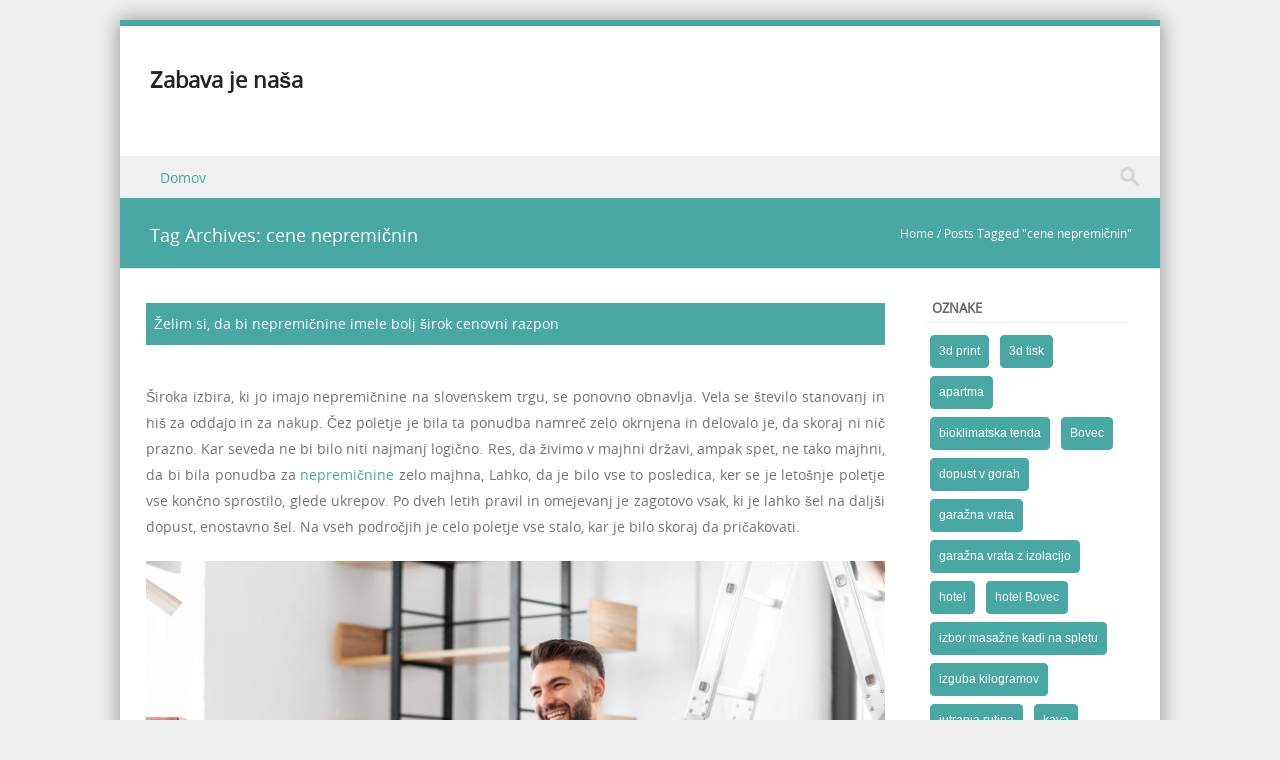

--- FILE ---
content_type: text/html; charset=UTF-8
request_url: https://drustvo-skam.si/tag/cene-nepremicnin/
body_size: 11487
content:
<!DOCTYPE html>
<!--[if IE 8]>
<html id="ie8" dir="ltr" lang="sl-SI" prefix="og: https://ogp.me/ns#">
<![endif]-->
<!--[if !(IE 8) ]><!-->
<html dir="ltr" lang="sl-SI" prefix="og: https://ogp.me/ns#">
<!--<![endif]-->
<head>
<meta charset="UTF-8" />
<meta name="viewport" content="width=device-width" />



<link rel="profile" href="http://gmpg.org/xfn/11" />
<link rel="pingback" href="https://drustvo-skam.si/xmlrpc.php" />

<!--[if lt IE 9]>
<script src="https://drustvo-skam.si/wp-content/themes/discovery/js/html5.js" type="text/javascript"></script>
<![endif]-->

<title>cene nepremičnin</title>

		<!-- All in One SEO 4.9.3 - aioseo.com -->
	<meta name="robots" content="max-image-preview:large" />
	<meta name="keywords" content="cene nepremičnin,izbira nepremičnine,nakup nepremičnine,nepremičnine" />
	<link rel="canonical" href="https://drustvo-skam.si/tag/cene-nepremicnin/" />
	<meta name="generator" content="All in One SEO (AIOSEO) 4.9.3" />
		<script type="application/ld+json" class="aioseo-schema">
			{"@context":"https:\/\/schema.org","@graph":[{"@type":"BreadcrumbList","@id":"https:\/\/drustvo-skam.si\/tag\/cene-nepremicnin\/#breadcrumblist","itemListElement":[{"@type":"ListItem","@id":"https:\/\/drustvo-skam.si#listItem","position":1,"name":"Home","item":"https:\/\/drustvo-skam.si","nextItem":{"@type":"ListItem","@id":"https:\/\/drustvo-skam.si\/tag\/cene-nepremicnin\/#listItem","name":"cene nepremi\u010dnin"}},{"@type":"ListItem","@id":"https:\/\/drustvo-skam.si\/tag\/cene-nepremicnin\/#listItem","position":2,"name":"cene nepremi\u010dnin","previousItem":{"@type":"ListItem","@id":"https:\/\/drustvo-skam.si#listItem","name":"Home"}}]},{"@type":"CollectionPage","@id":"https:\/\/drustvo-skam.si\/tag\/cene-nepremicnin\/#collectionpage","url":"https:\/\/drustvo-skam.si\/tag\/cene-nepremicnin\/","name":"cene nepremi\u010dnin","inLanguage":"sl-SI","isPartOf":{"@id":"https:\/\/drustvo-skam.si\/#website"},"breadcrumb":{"@id":"https:\/\/drustvo-skam.si\/tag\/cene-nepremicnin\/#breadcrumblist"}},{"@type":"WebSite","@id":"https:\/\/drustvo-skam.si\/#website","url":"https:\/\/drustvo-skam.si\/","name":"Zabava je na\u0161a","inLanguage":"sl-SI","publisher":{"@id":"https:\/\/drustvo-skam.si\/#"}}]}
		</script>
		<!-- All in One SEO -->

<link rel="alternate" type="application/rss+xml" title="Zabava je naša &raquo; Vir" href="https://drustvo-skam.si/feed/" />
<link rel="alternate" type="application/rss+xml" title="Zabava je naša &raquo; Vir komentarjev" href="https://drustvo-skam.si/comments/feed/" />
<link rel="alternate" type="application/rss+xml" title="Zabava je naša &raquo; cene nepremičnin Vir oznake" href="https://drustvo-skam.si/tag/cene-nepremicnin/feed/" />
<style id='wp-img-auto-sizes-contain-inline-css' type='text/css'>
img:is([sizes=auto i],[sizes^="auto," i]){contain-intrinsic-size:3000px 1500px}
/*# sourceURL=wp-img-auto-sizes-contain-inline-css */
</style>
<style id='wp-emoji-styles-inline-css' type='text/css'>

	img.wp-smiley, img.emoji {
		display: inline !important;
		border: none !important;
		box-shadow: none !important;
		height: 1em !important;
		width: 1em !important;
		margin: 0 0.07em !important;
		vertical-align: -0.1em !important;
		background: none !important;
		padding: 0 !important;
	}
/*# sourceURL=wp-emoji-styles-inline-css */
</style>
<style id='wp-block-library-inline-css' type='text/css'>
:root{--wp-block-synced-color:#7a00df;--wp-block-synced-color--rgb:122,0,223;--wp-bound-block-color:var(--wp-block-synced-color);--wp-editor-canvas-background:#ddd;--wp-admin-theme-color:#007cba;--wp-admin-theme-color--rgb:0,124,186;--wp-admin-theme-color-darker-10:#006ba1;--wp-admin-theme-color-darker-10--rgb:0,107,160.5;--wp-admin-theme-color-darker-20:#005a87;--wp-admin-theme-color-darker-20--rgb:0,90,135;--wp-admin-border-width-focus:2px}@media (min-resolution:192dpi){:root{--wp-admin-border-width-focus:1.5px}}.wp-element-button{cursor:pointer}:root .has-very-light-gray-background-color{background-color:#eee}:root .has-very-dark-gray-background-color{background-color:#313131}:root .has-very-light-gray-color{color:#eee}:root .has-very-dark-gray-color{color:#313131}:root .has-vivid-green-cyan-to-vivid-cyan-blue-gradient-background{background:linear-gradient(135deg,#00d084,#0693e3)}:root .has-purple-crush-gradient-background{background:linear-gradient(135deg,#34e2e4,#4721fb 50%,#ab1dfe)}:root .has-hazy-dawn-gradient-background{background:linear-gradient(135deg,#faaca8,#dad0ec)}:root .has-subdued-olive-gradient-background{background:linear-gradient(135deg,#fafae1,#67a671)}:root .has-atomic-cream-gradient-background{background:linear-gradient(135deg,#fdd79a,#004a59)}:root .has-nightshade-gradient-background{background:linear-gradient(135deg,#330968,#31cdcf)}:root .has-midnight-gradient-background{background:linear-gradient(135deg,#020381,#2874fc)}:root{--wp--preset--font-size--normal:16px;--wp--preset--font-size--huge:42px}.has-regular-font-size{font-size:1em}.has-larger-font-size{font-size:2.625em}.has-normal-font-size{font-size:var(--wp--preset--font-size--normal)}.has-huge-font-size{font-size:var(--wp--preset--font-size--huge)}.has-text-align-center{text-align:center}.has-text-align-left{text-align:left}.has-text-align-right{text-align:right}.has-fit-text{white-space:nowrap!important}#end-resizable-editor-section{display:none}.aligncenter{clear:both}.items-justified-left{justify-content:flex-start}.items-justified-center{justify-content:center}.items-justified-right{justify-content:flex-end}.items-justified-space-between{justify-content:space-between}.screen-reader-text{border:0;clip-path:inset(50%);height:1px;margin:-1px;overflow:hidden;padding:0;position:absolute;width:1px;word-wrap:normal!important}.screen-reader-text:focus{background-color:#ddd;clip-path:none;color:#444;display:block;font-size:1em;height:auto;left:5px;line-height:normal;padding:15px 23px 14px;text-decoration:none;top:5px;width:auto;z-index:100000}html :where(.has-border-color){border-style:solid}html :where([style*=border-top-color]){border-top-style:solid}html :where([style*=border-right-color]){border-right-style:solid}html :where([style*=border-bottom-color]){border-bottom-style:solid}html :where([style*=border-left-color]){border-left-style:solid}html :where([style*=border-width]){border-style:solid}html :where([style*=border-top-width]){border-top-style:solid}html :where([style*=border-right-width]){border-right-style:solid}html :where([style*=border-bottom-width]){border-bottom-style:solid}html :where([style*=border-left-width]){border-left-style:solid}html :where(img[class*=wp-image-]){height:auto;max-width:100%}:where(figure){margin:0 0 1em}html :where(.is-position-sticky){--wp-admin--admin-bar--position-offset:var(--wp-admin--admin-bar--height,0px)}@media screen and (max-width:600px){html :where(.is-position-sticky){--wp-admin--admin-bar--position-offset:0px}}

/*# sourceURL=wp-block-library-inline-css */
</style><style id='global-styles-inline-css' type='text/css'>
:root{--wp--preset--aspect-ratio--square: 1;--wp--preset--aspect-ratio--4-3: 4/3;--wp--preset--aspect-ratio--3-4: 3/4;--wp--preset--aspect-ratio--3-2: 3/2;--wp--preset--aspect-ratio--2-3: 2/3;--wp--preset--aspect-ratio--16-9: 16/9;--wp--preset--aspect-ratio--9-16: 9/16;--wp--preset--color--black: #000000;--wp--preset--color--cyan-bluish-gray: #abb8c3;--wp--preset--color--white: #ffffff;--wp--preset--color--pale-pink: #f78da7;--wp--preset--color--vivid-red: #cf2e2e;--wp--preset--color--luminous-vivid-orange: #ff6900;--wp--preset--color--luminous-vivid-amber: #fcb900;--wp--preset--color--light-green-cyan: #7bdcb5;--wp--preset--color--vivid-green-cyan: #00d084;--wp--preset--color--pale-cyan-blue: #8ed1fc;--wp--preset--color--vivid-cyan-blue: #0693e3;--wp--preset--color--vivid-purple: #9b51e0;--wp--preset--gradient--vivid-cyan-blue-to-vivid-purple: linear-gradient(135deg,rgb(6,147,227) 0%,rgb(155,81,224) 100%);--wp--preset--gradient--light-green-cyan-to-vivid-green-cyan: linear-gradient(135deg,rgb(122,220,180) 0%,rgb(0,208,130) 100%);--wp--preset--gradient--luminous-vivid-amber-to-luminous-vivid-orange: linear-gradient(135deg,rgb(252,185,0) 0%,rgb(255,105,0) 100%);--wp--preset--gradient--luminous-vivid-orange-to-vivid-red: linear-gradient(135deg,rgb(255,105,0) 0%,rgb(207,46,46) 100%);--wp--preset--gradient--very-light-gray-to-cyan-bluish-gray: linear-gradient(135deg,rgb(238,238,238) 0%,rgb(169,184,195) 100%);--wp--preset--gradient--cool-to-warm-spectrum: linear-gradient(135deg,rgb(74,234,220) 0%,rgb(151,120,209) 20%,rgb(207,42,186) 40%,rgb(238,44,130) 60%,rgb(251,105,98) 80%,rgb(254,248,76) 100%);--wp--preset--gradient--blush-light-purple: linear-gradient(135deg,rgb(255,206,236) 0%,rgb(152,150,240) 100%);--wp--preset--gradient--blush-bordeaux: linear-gradient(135deg,rgb(254,205,165) 0%,rgb(254,45,45) 50%,rgb(107,0,62) 100%);--wp--preset--gradient--luminous-dusk: linear-gradient(135deg,rgb(255,203,112) 0%,rgb(199,81,192) 50%,rgb(65,88,208) 100%);--wp--preset--gradient--pale-ocean: linear-gradient(135deg,rgb(255,245,203) 0%,rgb(182,227,212) 50%,rgb(51,167,181) 100%);--wp--preset--gradient--electric-grass: linear-gradient(135deg,rgb(202,248,128) 0%,rgb(113,206,126) 100%);--wp--preset--gradient--midnight: linear-gradient(135deg,rgb(2,3,129) 0%,rgb(40,116,252) 100%);--wp--preset--font-size--small: 13px;--wp--preset--font-size--medium: 20px;--wp--preset--font-size--large: 36px;--wp--preset--font-size--x-large: 42px;--wp--preset--spacing--20: 0.44rem;--wp--preset--spacing--30: 0.67rem;--wp--preset--spacing--40: 1rem;--wp--preset--spacing--50: 1.5rem;--wp--preset--spacing--60: 2.25rem;--wp--preset--spacing--70: 3.38rem;--wp--preset--spacing--80: 5.06rem;--wp--preset--shadow--natural: 6px 6px 9px rgba(0, 0, 0, 0.2);--wp--preset--shadow--deep: 12px 12px 50px rgba(0, 0, 0, 0.4);--wp--preset--shadow--sharp: 6px 6px 0px rgba(0, 0, 0, 0.2);--wp--preset--shadow--outlined: 6px 6px 0px -3px rgb(255, 255, 255), 6px 6px rgb(0, 0, 0);--wp--preset--shadow--crisp: 6px 6px 0px rgb(0, 0, 0);}:where(.is-layout-flex){gap: 0.5em;}:where(.is-layout-grid){gap: 0.5em;}body .is-layout-flex{display: flex;}.is-layout-flex{flex-wrap: wrap;align-items: center;}.is-layout-flex > :is(*, div){margin: 0;}body .is-layout-grid{display: grid;}.is-layout-grid > :is(*, div){margin: 0;}:where(.wp-block-columns.is-layout-flex){gap: 2em;}:where(.wp-block-columns.is-layout-grid){gap: 2em;}:where(.wp-block-post-template.is-layout-flex){gap: 1.25em;}:where(.wp-block-post-template.is-layout-grid){gap: 1.25em;}.has-black-color{color: var(--wp--preset--color--black) !important;}.has-cyan-bluish-gray-color{color: var(--wp--preset--color--cyan-bluish-gray) !important;}.has-white-color{color: var(--wp--preset--color--white) !important;}.has-pale-pink-color{color: var(--wp--preset--color--pale-pink) !important;}.has-vivid-red-color{color: var(--wp--preset--color--vivid-red) !important;}.has-luminous-vivid-orange-color{color: var(--wp--preset--color--luminous-vivid-orange) !important;}.has-luminous-vivid-amber-color{color: var(--wp--preset--color--luminous-vivid-amber) !important;}.has-light-green-cyan-color{color: var(--wp--preset--color--light-green-cyan) !important;}.has-vivid-green-cyan-color{color: var(--wp--preset--color--vivid-green-cyan) !important;}.has-pale-cyan-blue-color{color: var(--wp--preset--color--pale-cyan-blue) !important;}.has-vivid-cyan-blue-color{color: var(--wp--preset--color--vivid-cyan-blue) !important;}.has-vivid-purple-color{color: var(--wp--preset--color--vivid-purple) !important;}.has-black-background-color{background-color: var(--wp--preset--color--black) !important;}.has-cyan-bluish-gray-background-color{background-color: var(--wp--preset--color--cyan-bluish-gray) !important;}.has-white-background-color{background-color: var(--wp--preset--color--white) !important;}.has-pale-pink-background-color{background-color: var(--wp--preset--color--pale-pink) !important;}.has-vivid-red-background-color{background-color: var(--wp--preset--color--vivid-red) !important;}.has-luminous-vivid-orange-background-color{background-color: var(--wp--preset--color--luminous-vivid-orange) !important;}.has-luminous-vivid-amber-background-color{background-color: var(--wp--preset--color--luminous-vivid-amber) !important;}.has-light-green-cyan-background-color{background-color: var(--wp--preset--color--light-green-cyan) !important;}.has-vivid-green-cyan-background-color{background-color: var(--wp--preset--color--vivid-green-cyan) !important;}.has-pale-cyan-blue-background-color{background-color: var(--wp--preset--color--pale-cyan-blue) !important;}.has-vivid-cyan-blue-background-color{background-color: var(--wp--preset--color--vivid-cyan-blue) !important;}.has-vivid-purple-background-color{background-color: var(--wp--preset--color--vivid-purple) !important;}.has-black-border-color{border-color: var(--wp--preset--color--black) !important;}.has-cyan-bluish-gray-border-color{border-color: var(--wp--preset--color--cyan-bluish-gray) !important;}.has-white-border-color{border-color: var(--wp--preset--color--white) !important;}.has-pale-pink-border-color{border-color: var(--wp--preset--color--pale-pink) !important;}.has-vivid-red-border-color{border-color: var(--wp--preset--color--vivid-red) !important;}.has-luminous-vivid-orange-border-color{border-color: var(--wp--preset--color--luminous-vivid-orange) !important;}.has-luminous-vivid-amber-border-color{border-color: var(--wp--preset--color--luminous-vivid-amber) !important;}.has-light-green-cyan-border-color{border-color: var(--wp--preset--color--light-green-cyan) !important;}.has-vivid-green-cyan-border-color{border-color: var(--wp--preset--color--vivid-green-cyan) !important;}.has-pale-cyan-blue-border-color{border-color: var(--wp--preset--color--pale-cyan-blue) !important;}.has-vivid-cyan-blue-border-color{border-color: var(--wp--preset--color--vivid-cyan-blue) !important;}.has-vivid-purple-border-color{border-color: var(--wp--preset--color--vivid-purple) !important;}.has-vivid-cyan-blue-to-vivid-purple-gradient-background{background: var(--wp--preset--gradient--vivid-cyan-blue-to-vivid-purple) !important;}.has-light-green-cyan-to-vivid-green-cyan-gradient-background{background: var(--wp--preset--gradient--light-green-cyan-to-vivid-green-cyan) !important;}.has-luminous-vivid-amber-to-luminous-vivid-orange-gradient-background{background: var(--wp--preset--gradient--luminous-vivid-amber-to-luminous-vivid-orange) !important;}.has-luminous-vivid-orange-to-vivid-red-gradient-background{background: var(--wp--preset--gradient--luminous-vivid-orange-to-vivid-red) !important;}.has-very-light-gray-to-cyan-bluish-gray-gradient-background{background: var(--wp--preset--gradient--very-light-gray-to-cyan-bluish-gray) !important;}.has-cool-to-warm-spectrum-gradient-background{background: var(--wp--preset--gradient--cool-to-warm-spectrum) !important;}.has-blush-light-purple-gradient-background{background: var(--wp--preset--gradient--blush-light-purple) !important;}.has-blush-bordeaux-gradient-background{background: var(--wp--preset--gradient--blush-bordeaux) !important;}.has-luminous-dusk-gradient-background{background: var(--wp--preset--gradient--luminous-dusk) !important;}.has-pale-ocean-gradient-background{background: var(--wp--preset--gradient--pale-ocean) !important;}.has-electric-grass-gradient-background{background: var(--wp--preset--gradient--electric-grass) !important;}.has-midnight-gradient-background{background: var(--wp--preset--gradient--midnight) !important;}.has-small-font-size{font-size: var(--wp--preset--font-size--small) !important;}.has-medium-font-size{font-size: var(--wp--preset--font-size--medium) !important;}.has-large-font-size{font-size: var(--wp--preset--font-size--large) !important;}.has-x-large-font-size{font-size: var(--wp--preset--font-size--x-large) !important;}
/*# sourceURL=global-styles-inline-css */
</style>

<style id='classic-theme-styles-inline-css' type='text/css'>
/*! This file is auto-generated */
.wp-block-button__link{color:#fff;background-color:#32373c;border-radius:9999px;box-shadow:none;text-decoration:none;padding:calc(.667em + 2px) calc(1.333em + 2px);font-size:1.125em}.wp-block-file__button{background:#32373c;color:#fff;text-decoration:none}
/*# sourceURL=/wp-includes/css/classic-themes.min.css */
</style>
<link rel='stylesheet' id='style-css' href='https://drustvo-skam.si/wp-content/themes/discovery/style.css?ver=2.5' type='text/css' media='all' />
<link rel='stylesheet' id='font-awesome-css' href='https://drustvo-skam.si/wp-content/themes/discovery/css/font-awesome.min.css?ver=2.5' type='text/css' media='all' />
<link rel='stylesheet' id='animate-css' href='https://drustvo-skam.si/wp-content/themes/discovery/css/animate.min.css?ver=2.5' type='text/css' media='all' />
<link rel='stylesheet' id='flexslider-css' href='https://drustvo-skam.si/wp-content/themes/discovery/js/flexslider.css?ver=2.5' type='text/css' media='all' />
<script type="text/javascript" src="https://drustvo-skam.si/wp-includes/js/jquery/jquery.min.js?ver=3.7.1" id="jquery-core-js"></script>
<script type="text/javascript" src="https://drustvo-skam.si/wp-includes/js/jquery/jquery-migrate.min.js?ver=3.4.1" id="jquery-migrate-js"></script>
<script type="text/javascript" src="https://drustvo-skam.si/wp-content/themes/discovery/js/keyboard-image-navigation.js?ver=2.5" id="keyboard-image-navigation-js"></script>
<script type="text/javascript" src="https://drustvo-skam.si/wp-content/themes/discovery/js/Inview.js?ver=6.9" id="inview-js"></script>
<script type="text/javascript" src="https://drustvo-skam.si/wp-content/themes/discovery/js/animate.js?ver=6.9" id="theme-js-js"></script>
<script type="text/javascript" src="https://drustvo-skam.si/wp-content/themes/discovery/js/jquery.flexslider-min.js?ver=6.9" id="flexslider-js"></script>
<script type="text/javascript" src="https://drustvo-skam.si/wp-content/themes/discovery/js/flexslider-init.js?ver=6.9" id="flexslider-init-js"></script>
<link rel="https://api.w.org/" href="https://drustvo-skam.si/wp-json/" /><link rel="alternate" title="JSON" type="application/json" href="https://drustvo-skam.si/wp-json/wp/v2/tags/154" /><link rel="EditURI" type="application/rsd+xml" title="RSD" href="https://drustvo-skam.si/xmlrpc.php?rsd" />
<meta name="generator" content="WordPress 6.9" />
		
	<link rel="stylesheet" class="test" href="https://drustvo-skam.si/wp-content/themes/discovery/css/turquoise.css" type="text/css" media="screen">
	<style type="text/css">
			.site-title a,
		.site-description {
			color: #222 !important;
		}
		</style>
	<link rel='stylesheet' id='remove-style-meta-css' href='https://drustvo-skam.si/wp-content/plugins/wp-author-date-and-meta-remover/css/entrymetastyle.css?ver=1.0' type='text/css' media='all' />
</head>

<body class="archive tag tag-cene-nepremicnin tag-154 wp-theme-discovery">
	<div id="wrap">
		<div id="page" class="hfeed site">

			
		    <div id="masthead-wrap">

			    <div id="topbar_container">
				    <div class="topbar">
					    <div class='topbar_content_left'></div>				    	<div class="topbar_content_right">	<ul class="social-media">
		
		
		
		
	</ul><!-- #social-icons-->
</div>
				    </div>
			    </div>

				<header id="masthead" class="site-header header_container" role="banner">

					
						<div class="site-introduction">
							<h1 class="site-title"><a href="https://drustvo-skam.si/" title="Zabava je naša" rel="home">Zabava je naša</a></h1>
							<p class="site-description"></p> 
						</div>

					
					<nav role="navigation" class="site-navigation main-navigation">

						<h1 class="assistive-text"><a href="#" title="Navigation Toggle">Menu</a></h1>

						<div class="assistive-text skip-link">
							<a href="#content" title="Skip to content">Skip to content</a>
						</div>

						<div class="menu"><ul>
<li ><a href="https://drustvo-skam.si/">Domov</a></li></ul></div>
						
						<form role="search" method="get" class="search-form" action="https://drustvo-skam.si/">

							<label>
								<span class="screen-reader-text">Search for:</span>
								<input type="search" class="search-field" placeholder="Search..." value="" name="s" title="Search for:" />
							</label>

							<input type="submit" class="search-submit" value="Search" />

						</form>

					</nav><!-- .site-navigation .main-navigation -->

				</header><!-- #masthead .site-header -->

			</div><!-- #masthead-wrap -->

		    <div class="header-image">
							</div>
			
			<div id="main" class="site-main">		<header class="page-header">
					<h1 class="page-title">
						Tag Archives: <span>cene nepremičnin</span></h1><span class="breadcrumbs"><div class="breadcrumbs" xmlns:v="http://rdf.data-vocabulary.org/#"><a href="https://drustvo-skam.si/" rel="v:url" property="v:title">Home</a> / <span class="current">Posts Tagged "cene nepremičnin"</span></div><!-- .breadcrumbs --></span>
					
									</header><!-- .page-header -->
		<div id="primary_wrap">
		<section id="primary" class="content-area">
			<div id="content" class="site-content" role="main">

			
								
					
<article id="post-129" class="post-129 post type-post status-publish format-standard hentry category-nepremicnine tag-cene-nepremicnin tag-izbira-nepremicnine tag-nakup-nepremicnine tag-nepremicnine">
	 <div class="blog-image">
				    </div>
	<header class="entry-header">
		<h1 class="entry-title"><a href="https://drustvo-skam.si/zelim-si-da-bi-nepremicnine-imele-bolj-sirok-cenovni-razpon/" title="Permalink to Želim si, da bi nepremičnine imele bolj širok cenovni razpon" rel="bookmark">Želim si, da bi nepremičnine imele bolj širok cenovni razpon</a></h1>

				<div class="entry-meta">
			 <a href="https://drustvo-skam.si/zelim-si-da-bi-nepremicnine-imele-bolj-sirok-cenovni-razpon/" title="22:10" rel="bookmark"><time class="entry-date" datetime="2022-09-12T22:10:39+02:00" pubdate>12. septembra, 2022</time></a><span class="byline"> by <span class="author vcard"><a class="url fn n" href="https://drustvo-skam.si/author/mihangn-si/" title="View all posts by Skamer" rel="author">Skamer</a></span></span>         						<span class="cat-links">
				Posted in <a href="https://drustvo-skam.si/category/nepremicnine/" rel="category tag">Nepremičnine</a>			</span>
			
						
			<span class="tag-links">
				Tagged <a href="https://drustvo-skam.si/tag/cene-nepremicnin/" rel="tag">cene nepremičnin</a>, <a href="https://drustvo-skam.si/tag/izbira-nepremicnine/" rel="tag">izbira nepremičnine</a>, <a href="https://drustvo-skam.si/tag/nakup-nepremicnine/" rel="tag">nakup nepremičnine</a>, <a href="https://drustvo-skam.si/tag/nepremicnine/" rel="tag">nepremičnine</a>			</span>
					
		
				</div><!-- .entry-meta -->
			</header><!-- .entry-header -->

		<div class="entry-content">
		<p align="justify">&Scaron;iroka izbira, ki jo imajo nepremičnine na slovenskem trgu, se ponovno obnavlja. Vela se &scaron;tevilo stanovanj in hi&scaron; za oddajo in za nakup. Čez poletje je bila ta ponudba namreč zelo okrnjena in delovalo je, da skoraj ni nič prazno. Kar seveda ne bi bilo niti najmanj logično. Res, da živimo v majhni državi, ampak spet, ne tako majhni, da bi bila ponudba za <a href="https://www.obala-realestate.com">nepremičnine</a> zelo majhna, Lahko, da je bilo vse to posledica, ker se je leto&scaron;nje poletje vse končno sprostilo, glede ukrepov. Po dveh letih pravil in omejevanj je zagotovo vsak, ki je lahko &scaron;el na dalj&scaron;i dopust, enostavno &scaron;el. Na vseh področjih je celo poletje vse stalo, kar je bilo skoraj da pričakovati.&nbsp;</p>
<p align="justify"><img fetchpriority="high" decoding="async" width="2000" height="1271" class="size-full wp-image-128 aligncenter" src="https://drustvo-skam.si/wp-content/uploads/2022/09/zelim-si-da-bi-nepremicnine-imele-bolj-sirok-cenovni-razpon.jpg" alt="Želim si, da bi nepremičnine imele bolj širok cenovni razpon" srcset="https://drustvo-skam.si/wp-content/uploads/2022/09/zelim-si-da-bi-nepremicnine-imele-bolj-sirok-cenovni-razpon.jpg 2000w, https://drustvo-skam.si/wp-content/uploads/2022/09/zelim-si-da-bi-nepremicnine-imele-bolj-sirok-cenovni-razpon-300x191.jpg 300w, https://drustvo-skam.si/wp-content/uploads/2022/09/zelim-si-da-bi-nepremicnine-imele-bolj-sirok-cenovni-razpon-1024x651.jpg 1024w, https://drustvo-skam.si/wp-content/uploads/2022/09/zelim-si-da-bi-nepremicnine-imele-bolj-sirok-cenovni-razpon-768x488.jpg 768w, https://drustvo-skam.si/wp-content/uploads/2022/09/zelim-si-da-bi-nepremicnine-imele-bolj-sirok-cenovni-razpon-1536x976.jpg 1536w, https://drustvo-skam.si/wp-content/uploads/2022/09/zelim-si-da-bi-nepremicnine-imele-bolj-sirok-cenovni-razpon-2x1.jpg 2w" sizes="(max-width: 2000px) 100vw, 2000px" /></p>
<p align="justify">Edina stvar, ki mi morda &scaron;e ni najbolj razumljiva, je ta, zakaj nepremičnine &scaron;e niso znižale cen. Tako prodaja in oddaja se zdita na prvo žogo, da sta zvi&scaron;ale cene. Sem in tja sli&scaron;im, da bodo cene začele padati, ampak nihče pa ne zna točno povedali, kdaj bi se to lahko zares pričakovalo. Osebno upam, da zelo kmalu, saj bi bil že skrajni čas, glede na razmere po svetu in posledično tudi pri nas. Verjamem pa, da bodo tokrat govorice postale resničnost in bo nakup nepremičnine&nbsp;postal bolj udoben za večino prebivalstva v Sloveniji.&nbsp;</p>
<p align="justify">Morda se sli&scaron;i utopična želja, ampak res ne razumem, po katerih merilih imajo lahko vse nepremičnine tako visoko ceno. Morda obstaja smiseln razlog, ampak glede na standard v Sloveniji bi se vsekakor moral iskati re&scaron;itev tudi za tiste, ki nimajo mesečne plače, katera &scaron;teje vel tisočakov in si vseeno lahko ustvarijo topel in udoben dom v svoji lasti. Na dana&scaron;nje razmere vsekakor to zveni nekaj, kar je nemogoče, ampak osebno mislim, da je to nekaj, kar bi moralo imeti prioritetno usmeritev k iskanju re&scaron;itve, da bodo nepremičnine resnično imele dovolj &scaron;irok razpon in dostopnost za vse.&nbsp;</p>
			</div><!-- .entry-content -->
	
</article><!-- #post-129 -->

				
				
			
			</div><!-- #content .site-content -->
		</section><!-- #primary .content-area -->

		<div id="secondary" class="widget-area" role="complementary">
						<aside id="tag_cloud-2" class="widget widget_tag_cloud"><h1 class="widget-title">Oznake</h1><div class="tagcloud"><a href="https://drustvo-skam.si/tag/3d-print/" class="tag-cloud-link tag-link-350 tag-link-position-1" style="font-size: 8pt;" aria-label="3d print (1 predmet)">3d print</a>
<a href="https://drustvo-skam.si/tag/3d-tisk/" class="tag-cloud-link tag-link-351 tag-link-position-2" style="font-size: 8pt;" aria-label="3d tisk (1 predmet)">3d tisk</a>
<a href="https://drustvo-skam.si/tag/apartma/" class="tag-cloud-link tag-link-361 tag-link-position-3" style="font-size: 8pt;" aria-label="apartma (1 predmet)">apartma</a>
<a href="https://drustvo-skam.si/tag/bioklimatska-tenda/" class="tag-cloud-link tag-link-346 tag-link-position-4" style="font-size: 8pt;" aria-label="bioklimatska tenda (1 predmet)">bioklimatska tenda</a>
<a href="https://drustvo-skam.si/tag/bovec/" class="tag-cloud-link tag-link-238 tag-link-position-5" style="font-size: 16.4pt;" aria-label="Bovec (2 predmeta)">Bovec</a>
<a href="https://drustvo-skam.si/tag/dopust-v-gorah/" class="tag-cloud-link tag-link-366 tag-link-position-6" style="font-size: 8pt;" aria-label="dopust v gorah (1 predmet)">dopust v gorah</a>
<a href="https://drustvo-skam.si/tag/garazna-vrata/" class="tag-cloud-link tag-link-372 tag-link-position-7" style="font-size: 8pt;" aria-label="garažna vrata (1 predmet)">garažna vrata</a>
<a href="https://drustvo-skam.si/tag/garazna-vrata-z-izolacijo/" class="tag-cloud-link tag-link-373 tag-link-position-8" style="font-size: 8pt;" aria-label="garažna vrata z izolacijo (1 predmet)">garažna vrata z izolacijo</a>
<a href="https://drustvo-skam.si/tag/hotel/" class="tag-cloud-link tag-link-367 tag-link-position-9" style="font-size: 8pt;" aria-label="hotel (1 predmet)">hotel</a>
<a href="https://drustvo-skam.si/tag/hotel-bovec/" class="tag-cloud-link tag-link-368 tag-link-position-10" style="font-size: 8pt;" aria-label="hotel Bovec (1 predmet)">hotel Bovec</a>
<a href="https://drustvo-skam.si/tag/izbor-masazne-kadi-na-spletu/" class="tag-cloud-link tag-link-335 tag-link-position-11" style="font-size: 8pt;" aria-label="izbor masažne kadi na spletu (1 predmet)">izbor masažne kadi na spletu</a>
<a href="https://drustvo-skam.si/tag/izguba-kilogramov/" class="tag-cloud-link tag-link-340 tag-link-position-12" style="font-size: 8pt;" aria-label="izguba kilogramov (1 predmet)">izguba kilogramov</a>
<a href="https://drustvo-skam.si/tag/jutranja-rutina/" class="tag-cloud-link tag-link-329 tag-link-position-13" style="font-size: 8pt;" aria-label="jutranja rutina (1 predmet)">jutranja rutina</a>
<a href="https://drustvo-skam.si/tag/kava/" class="tag-cloud-link tag-link-330 tag-link-position-14" style="font-size: 8pt;" aria-label="kava (1 predmet)">kava</a>
<a href="https://drustvo-skam.si/tag/kofein/" class="tag-cloud-link tag-link-331 tag-link-position-15" style="font-size: 8pt;" aria-label="kofein (1 predmet)">kofein</a>
<a href="https://drustvo-skam.si/tag/kvaliteten-sampon/" class="tag-cloud-link tag-link-324 tag-link-position-16" style="font-size: 8pt;" aria-label="Kvaliteten šampon (1 predmet)">Kvaliteten šampon</a>
<a href="https://drustvo-skam.si/tag/lavazza/" class="tag-cloud-link tag-link-332 tag-link-position-17" style="font-size: 8pt;" aria-label="Lavazza (1 predmet)">Lavazza</a>
<a href="https://drustvo-skam.si/tag/masazna-kad/" class="tag-cloud-link tag-link-336 tag-link-position-18" style="font-size: 8pt;" aria-label="masažna kad (1 predmet)">masažna kad</a>
<a href="https://drustvo-skam.si/tag/nakup-masazne-kadi/" class="tag-cloud-link tag-link-337 tag-link-position-19" style="font-size: 8pt;" aria-label="nakup masažne kadi (1 predmet)">nakup masažne kadi</a>
<a href="https://drustvo-skam.si/tag/naravni-sampon/" class="tag-cloud-link tag-link-325 tag-link-position-20" style="font-size: 8pt;" aria-label="Naravni šampon (1 predmet)">Naravni šampon</a>
<a href="https://drustvo-skam.si/tag/negovanje-lasisca/" class="tag-cloud-link tag-link-326 tag-link-position-21" style="font-size: 8pt;" aria-label="Negovanje lasišča (1 predmet)">Negovanje lasišča</a>
<a href="https://drustvo-skam.si/tag/oglasevanje/" class="tag-cloud-link tag-link-20 tag-link-position-22" style="font-size: 16.4pt;" aria-label="oglaševanje (2 predmeta)">oglaševanje</a>
<a href="https://drustvo-skam.si/tag/olivno-olje/" class="tag-cloud-link tag-link-341 tag-link-position-23" style="font-size: 8pt;" aria-label="olivno olje (1 predmet)">olivno olje</a>
<a href="https://drustvo-skam.si/tag/poletni-oddih-slovenija/" class="tag-cloud-link tag-link-369 tag-link-position-24" style="font-size: 8pt;" aria-label="poletni oddih Slovenija (1 predmet)">poletni oddih Slovenija</a>
<a href="https://drustvo-skam.si/tag/prakticna-garazna-vrata/" class="tag-cloud-link tag-link-374 tag-link-position-25" style="font-size: 8pt;" aria-label="praktična garažna vrata (1 predmet)">praktična garažna vrata</a>
<a href="https://drustvo-skam.si/tag/prehranska-dopolnila/" class="tag-cloud-link tag-link-8 tag-link-position-26" style="font-size: 16.4pt;" aria-label="prehranska dopolnila (2 predmeta)">prehranska dopolnila</a>
<a href="https://drustvo-skam.si/tag/prenocisca-bovec/" class="tag-cloud-link tag-link-370 tag-link-position-27" style="font-size: 8pt;" aria-label="prenočišča Bovec (1 predmet)">prenočišča Bovec</a>
<a href="https://drustvo-skam.si/tag/priprava-hrane/" class="tag-cloud-link tag-link-342 tag-link-position-28" style="font-size: 8pt;" aria-label="priprava hrane (1 predmet)">priprava hrane</a>
<a href="https://drustvo-skam.si/tag/rastlinske-mascobe/" class="tag-cloud-link tag-link-343 tag-link-position-29" style="font-size: 8pt;" aria-label="rastlinske maščobe (1 predmet)">rastlinske maščobe</a>
<a href="https://drustvo-skam.si/tag/rolo-garazna-vrata/" class="tag-cloud-link tag-link-375 tag-link-position-30" style="font-size: 8pt;" aria-label="rolo garažna vrata (1 predmet)">rolo garažna vrata</a>
<a href="https://drustvo-skam.si/tag/sprostitev/" class="tag-cloud-link tag-link-338 tag-link-position-31" style="font-size: 8pt;" aria-label="sprostitev (1 predmet)">sprostitev</a>
<a href="https://drustvo-skam.si/tag/streha/" class="tag-cloud-link tag-link-79 tag-link-position-32" style="font-size: 16.4pt;" aria-label="streha (2 predmeta)">streha</a>
<a href="https://drustvo-skam.si/tag/sup/" class="tag-cloud-link tag-link-379 tag-link-position-33" style="font-size: 8pt;" aria-label="sup (1 predmet)">sup</a>
<a href="https://drustvo-skam.si/tag/urejanje-vrta/" class="tag-cloud-link tag-link-123 tag-link-position-34" style="font-size: 22pt;" aria-label="urejanje vrta (3 predmeti)">urejanje vrta</a>
<a href="https://drustvo-skam.si/tag/varnost-garaznih-vrat/" class="tag-cloud-link tag-link-376 tag-link-position-35" style="font-size: 8pt;" aria-label="varnost garažnih vrat (1 predmet)">varnost garažnih vrat</a>
<a href="https://drustvo-skam.si/tag/varnost-pri-delu/" class="tag-cloud-link tag-link-219 tag-link-position-36" style="font-size: 16.4pt;" aria-label="varnost pri delu (2 predmeta)">varnost pri delu</a>
<a href="https://drustvo-skam.si/tag/vrt/" class="tag-cloud-link tag-link-119 tag-link-position-37" style="font-size: 16.4pt;" aria-label="vrt (2 predmeta)">vrt</a>
<a href="https://drustvo-skam.si/tag/vrtna-sencila/" class="tag-cloud-link tag-link-347 tag-link-position-38" style="font-size: 8pt;" aria-label="vrtna senčila (1 predmet)">vrtna senčila</a>
<a href="https://drustvo-skam.si/tag/vrtno-pohistvo/" class="tag-cloud-link tag-link-348 tag-link-position-39" style="font-size: 8pt;" aria-label="vrtno pohištvo (1 predmet)">vrtno pohištvo</a>
<a href="https://drustvo-skam.si/tag/zdrava-prehrana/" class="tag-cloud-link tag-link-344 tag-link-position-40" style="font-size: 8pt;" aria-label="zdrava prehrana (1 predmet)">zdrava prehrana</a>
<a href="https://drustvo-skam.si/tag/zdravi-lasje/" class="tag-cloud-link tag-link-327 tag-link-position-41" style="font-size: 8pt;" aria-label="Zdravi lasje (1 predmet)">Zdravi lasje</a>
<a href="https://drustvo-skam.si/tag/zdravje/" class="tag-cloud-link tag-link-11 tag-link-position-42" style="font-size: 16.4pt;" aria-label="zdravje (2 predmeta)">zdravje</a>
<a href="https://drustvo-skam.si/tag/zdravljenje-raka/" class="tag-cloud-link tag-link-69 tag-link-position-43" style="font-size: 16.4pt;" aria-label="zdravljenje raka (2 predmeta)">zdravljenje raka</a>
<a href="https://drustvo-skam.si/tag/znamke-kave/" class="tag-cloud-link tag-link-333 tag-link-position-44" style="font-size: 8pt;" aria-label="znamke kave (1 predmet)">znamke kave</a>
<a href="https://drustvo-skam.si/tag/sampon/" class="tag-cloud-link tag-link-323 tag-link-position-45" style="font-size: 8pt;" aria-label="šampon (1 predmet)">šampon</a></div>
</aside><aside id="categories-2" class="widget widget_categories"><h1 class="widget-title">Kategorije</h1>
			<ul>
					<li class="cat-item cat-item-349"><a href="https://drustvo-skam.si/category/3d-print/">3d print</a>
</li>
	<li class="cat-item cat-item-73"><a href="https://drustvo-skam.si/category/akumulator/">Akumulator</a>
</li>
	<li class="cat-item cat-item-317"><a href="https://drustvo-skam.si/category/apartma-bovec/">Apartma Bovec</a>
</li>
	<li class="cat-item cat-item-360"><a href="https://drustvo-skam.si/category/apartmaji-slovenska-obala/">Apartmaji slovenska obala</a>
</li>
	<li class="cat-item cat-item-289"><a href="https://drustvo-skam.si/category/barvanje-obrvi/">Barvanje obrvi</a>
</li>
	<li class="cat-item cat-item-345"><a href="https://drustvo-skam.si/category/bioklimatska-tenda/">Bioklimatska tenda</a>
</li>
	<li class="cat-item cat-item-113"><a href="https://drustvo-skam.si/category/botoks/">Botoks</a>
</li>
	<li class="cat-item cat-item-39"><a href="https://drustvo-skam.si/category/brig/">Brig</a>
</li>
	<li class="cat-item cat-item-193"><a href="https://drustvo-skam.si/category/ciscenje-odtoka-kuhinje/">Čiščenje odtoka kuhinje</a>
</li>
	<li class="cat-item cat-item-215"><a href="https://drustvo-skam.si/category/delovni-oder/">Delovni oder</a>
</li>
	<li class="cat-item cat-item-118"><a href="https://drustvo-skam.si/category/dom-in-vrt/">Dom in vrt</a>
</li>
	<li class="cat-item cat-item-63"><a href="https://drustvo-skam.si/category/duhovna-rast/">Duhovna rast</a>
</li>
	<li class="cat-item cat-item-407"><a href="https://drustvo-skam.si/category/elektroerozija/">Elektroerozija</a>
</li>
	<li class="cat-item cat-item-124"><a href="https://drustvo-skam.si/category/eyeliner/">Eyeliner</a>
</li>
	<li class="cat-item cat-item-440"><a href="https://drustvo-skam.si/category/fitnes-nasveti/">Fitnes nasveti</a>
</li>
	<li class="cat-item cat-item-88"><a href="https://drustvo-skam.si/category/fossil/">Fossil</a>
</li>
	<li class="cat-item cat-item-283"><a href="https://drustvo-skam.si/category/gastroskopija/">Gastroskopija</a>
</li>
	<li class="cat-item cat-item-389"><a href="https://drustvo-skam.si/category/geotermalna-toplotna-crpalka/">Geotermalna toplotna črpalka</a>
</li>
	<li class="cat-item cat-item-394"><a href="https://drustvo-skam.si/category/gradbeni-oder-maribor/">Gradbeni oder Maribor</a>
</li>
	<li class="cat-item cat-item-236"><a href="https://drustvo-skam.si/category/hostel-bovec/">Hostel Bovec</a>
</li>
	<li class="cat-item cat-item-365"><a href="https://drustvo-skam.si/category/hotel-bovec/">Hotel Bovec</a>
</li>
	<li class="cat-item cat-item-44"><a href="https://drustvo-skam.si/category/igre-na-sreco/">Igre na srečo</a>
</li>
	<li class="cat-item cat-item-12"><a href="https://drustvo-skam.si/category/izdelava-koledarja/">Izdelava koledarja</a>
</li>
	<li class="cat-item cat-item-49"><a href="https://drustvo-skam.si/category/izola-restavracija/">Izola restavracija</a>
</li>
	<li class="cat-item cat-item-294"><a href="https://drustvo-skam.si/category/izpit-za-avto/">Izpit za avto</a>
</li>
	<li class="cat-item cat-item-489"><a href="https://drustvo-skam.si/category/jadralno-padalstvo/">Jadralno padalstvo</a>
</li>
	<li class="cat-item cat-item-383"><a href="https://drustvo-skam.si/category/kartonska-embalaza/">Kartonska embalaža</a>
</li>
	<li class="cat-item cat-item-83"><a href="https://drustvo-skam.si/category/kemicni-piling/">Kemični piling</a>
</li>
	<li class="cat-item cat-item-68"><a href="https://drustvo-skam.si/category/kemoterapija/">Kemoterapija</a>
</li>
	<li class="cat-item cat-item-270"><a href="https://drustvo-skam.si/category/keramika/">Keramika</a>
</li>
	<li class="cat-item cat-item-139"><a href="https://drustvo-skam.si/category/klicni-center/">Klicni center</a>
</li>
	<li class="cat-item cat-item-178"><a href="https://drustvo-skam.si/category/kripto-valute/">Kripto valute</a>
</li>
	<li class="cat-item cat-item-173"><a href="https://drustvo-skam.si/category/kuhinjska-posoda/">Kuhinjska posoda</a>
</li>
	<li class="cat-item cat-item-328"><a href="https://drustvo-skam.si/category/lavazza/">Lavazza</a>
</li>
	<li class="cat-item cat-item-434"><a href="https://drustvo-skam.si/category/lektoriranje/">Lektoriranje</a>
</li>
	<li class="cat-item cat-item-134"><a href="https://drustvo-skam.si/category/letalo/">Letalo</a>
</li>
	<li class="cat-item cat-item-242"><a href="https://drustvo-skam.si/category/marketing-agencija/">Marketing agencija</a>
</li>
	<li class="cat-item cat-item-334"><a href="https://drustvo-skam.si/category/masazna-kopalna-kad/">Masažna kopalna kad</a>
</li>
	<li class="cat-item cat-item-183"><a href="https://drustvo-skam.si/category/mehcanje-vode/">Mehčanje vode</a>
</li>
	<li class="cat-item cat-item-34"><a href="https://drustvo-skam.si/category/melanin/">Melanin</a>
</li>
	<li class="cat-item cat-item-413"><a href="https://drustvo-skam.si/category/mini-bager/">Mini bager</a>
</li>
	<li class="cat-item cat-item-54"><a href="https://drustvo-skam.si/category/naravni-vitamini/">Naravni vitamini</a>
</li>
	<li class="cat-item cat-item-153"><a href="https://drustvo-skam.si/category/nepremicnine/">Nepremičnine</a>
</li>
	<li class="cat-item cat-item-282"><a href="https://drustvo-skam.si/category/notranja-sencila/">Notranja senčila</a>
</li>
	<li class="cat-item cat-item-458"><a href="https://drustvo-skam.si/category/ograje/">Ograje</a>
</li>
	<li class="cat-item cat-item-473"><a href="https://drustvo-skam.si/category/ograje-in-zascita-doma/">Ograje in zaščita doma</a>
</li>
	<li class="cat-item cat-item-339"><a href="https://drustvo-skam.si/category/olivno-olje/">Olivno olje</a>
</li>
	<li class="cat-item cat-item-495"><a href="https://drustvo-skam.si/category/omega-3/">Omega 3</a>
</li>
	<li class="cat-item cat-item-2"><a href="https://drustvo-skam.si/category/orescki/">Oreščki</a>
</li>
	<li class="cat-item cat-item-168"><a href="https://drustvo-skam.si/category/ortodont/">Ortodont</a>
</li>
	<li class="cat-item cat-item-446"><a href="https://drustvo-skam.si/category/pas-za-pravilno-drzo/">Pas za pravilno držo</a>
</li>
	<li class="cat-item cat-item-129"><a href="https://drustvo-skam.si/category/pergola/">Pergola</a>
</li>
	<li class="cat-item cat-item-188"><a href="https://drustvo-skam.si/category/plasticni-izdelki/">Plastični izdelki</a>
</li>
	<li class="cat-item cat-item-252"><a href="https://drustvo-skam.si/category/plastika/">Plastika</a>
</li>
	<li class="cat-item cat-item-158"><a href="https://drustvo-skam.si/category/plesni-cevlji/">Plesni čevlji</a>
</li>
	<li class="cat-item cat-item-18"><a href="https://drustvo-skam.si/category/poceni-elekrika/">Poceni elekrika</a>
</li>
	<li class="cat-item cat-item-230"><a href="https://drustvo-skam.si/category/pohistvo/">Pohištvo</a>
</li>
	<li class="cat-item cat-item-93"><a href="https://drustvo-skam.si/category/pralna-maska/">Pralna maska</a>
</li>
	<li class="cat-item cat-item-29"><a href="https://drustvo-skam.si/category/prodaja-his/">Prodaja hiš</a>
</li>
	<li class="cat-item cat-item-108"><a href="https://drustvo-skam.si/category/putika/">Putika</a>
</li>
	<li class="cat-item cat-item-221"><a href="https://drustvo-skam.si/category/pvc-vrata/">Pvc vrata</a>
</li>
	<li class="cat-item cat-item-7"><a href="https://drustvo-skam.si/category/q10/">Q10</a>
</li>
	<li class="cat-item cat-item-144"><a href="https://drustvo-skam.si/category/rak/">Rak</a>
</li>
	<li class="cat-item cat-item-478"><a href="https://drustvo-skam.si/category/rizartroza/">Rizartroza</a>
</li>
	<li class="cat-item cat-item-209"><a href="https://drustvo-skam.si/category/robotska-kosilnica-brez-kablov/">Robotska kosilnica brez kablov</a>
</li>
	<li class="cat-item cat-item-148"><a href="https://drustvo-skam.si/category/rolete/">Rolete</a>
</li>
	<li class="cat-item cat-item-371"><a href="https://drustvo-skam.si/category/rolo-garazna-vrata/">Rolo garažna vrata</a>
</li>
	<li class="cat-item cat-item-322"><a href="https://drustvo-skam.si/category/sampon/">Šampon</a>
</li>
	<li class="cat-item cat-item-299"><a href="https://drustvo-skam.si/category/sedezna-garnitura/">Sedežna garnitura</a>
</li>
	<li class="cat-item cat-item-276"><a href="https://drustvo-skam.si/category/solske-pocitnice/">Šolske počitnice</a>
</li>
	<li class="cat-item cat-item-78"><a href="https://drustvo-skam.si/category/streha/">Streha</a>
</li>
	<li class="cat-item cat-item-355"><a href="https://drustvo-skam.si/category/stresna-kritina/">Strešna kritina</a>
</li>
	<li class="cat-item cat-item-377"><a href="https://drustvo-skam.si/category/sup/">Sup</a>
</li>
	<li class="cat-item cat-item-203"><a href="https://drustvo-skam.si/category/svetilke/">Svetilke</a>
</li>
	<li class="cat-item cat-item-163"><a href="https://drustvo-skam.si/category/tagheuer/">Tagheuer</a>
</li>
	<li class="cat-item cat-item-420"><a href="https://drustvo-skam.si/category/tehnicni-pregledi/">Tehnični pregledi</a>
</li>
	<li class="cat-item cat-item-400"><a href="https://drustvo-skam.si/category/telegrami/">Telegrami</a>
</li>
	<li class="cat-item cat-item-98"><a href="https://drustvo-skam.si/category/tenis/">Tenis</a>
</li>
	<li class="cat-item cat-item-305"><a href="https://drustvo-skam.si/category/tus-kabine/">Tuš kabine</a>
</li>
	<li class="cat-item cat-item-468"><a href="https://drustvo-skam.si/category/varcevanje-z-energijo/">Varčevanje z energijo</a>
</li>
	<li class="cat-item cat-item-247"><a href="https://drustvo-skam.si/category/varnost-pri-delu/">Varnost pri delu</a>
</li>
	<li class="cat-item cat-item-225"><a href="https://drustvo-skam.si/category/varstvo-otrok/">Varstvo otrok</a>
</li>
	<li class="cat-item cat-item-311"><a href="https://drustvo-skam.si/category/visinska-dela/">Višinska dela</a>
</li>
	<li class="cat-item cat-item-24"><a href="https://drustvo-skam.si/category/vnetje-mehurja/">Vnetje mehurja</a>
</li>
	<li class="cat-item cat-item-484"><a href="https://drustvo-skam.si/category/vrt-in-okolica/">Vrt in okolica</a>
</li>
	<li class="cat-item cat-item-452"><a href="https://drustvo-skam.si/category/vrtnarjenje/">Vrtnarjenje</a>
</li>
	<li class="cat-item cat-item-264"><a href="https://drustvo-skam.si/category/vrtni-stoli/">Vrtni stoli</a>
</li>
	<li class="cat-item cat-item-198"><a href="https://drustvo-skam.si/category/vzglavnik/">Vzglavnik</a>
</li>
	<li class="cat-item cat-item-103"><a href="https://drustvo-skam.si/category/vzmetnica/">Vzmetnica</a>
</li>
	<li class="cat-item cat-item-58"><a href="https://drustvo-skam.si/category/zascitna-oblacila/">Zaščitna oblačila</a>
</li>
	<li class="cat-item cat-item-258"><a href="https://drustvo-skam.si/category/zemlja-za-roze/">Zemlja za rože</a>
</li>
	<li class="cat-item cat-item-427"><a href="https://drustvo-skam.si/category/zobne-prevleke/">Zobne prevleke</a>
</li>
			</ul>

			</aside>		</div><!-- #secondary .widget-area -->

		<div id="tertiary" class="widget-area" role="supplementary">
						</div><!-- #tertiary .widget-area -->	</div>

</div><!-- #main .site-main -->

	<footer id="colophon" class="site-footer" role="contentinfo">

	
        
	</footer><!-- #colophon .site-footer -->

    <a href="#top" id="smoothup"></a>

</div><!-- #page .hfeed .site -->
</div><!-- end of wrapper -->
<script type="speculationrules">
{"prefetch":[{"source":"document","where":{"and":[{"href_matches":"/*"},{"not":{"href_matches":["/wp-*.php","/wp-admin/*","/wp-content/uploads/*","/wp-content/*","/wp-content/plugins/*","/wp-content/themes/discovery/*","/*\\?(.+)"]}},{"not":{"selector_matches":"a[rel~=\"nofollow\"]"}},{"not":{"selector_matches":".no-prefetch, .no-prefetch a"}}]},"eagerness":"conservative"}]}
</script>
<script type="text/javascript" src="https://drustvo-skam.si/wp-content/themes/discovery/js/small-menu.js?ver=2.5" id="small-menu-js"></script>
<script type="text/javascript" src="https://drustvo-skam.si/wp-content/themes/discovery/js/smoothscroll.js?ver=6.9" id="smoothup-js"></script>
<script id="wp-emoji-settings" type="application/json">
{"baseUrl":"https://s.w.org/images/core/emoji/17.0.2/72x72/","ext":".png","svgUrl":"https://s.w.org/images/core/emoji/17.0.2/svg/","svgExt":".svg","source":{"concatemoji":"https://drustvo-skam.si/wp-includes/js/wp-emoji-release.min.js?ver=6.9"}}
</script>
<script type="module">
/* <![CDATA[ */
/*! This file is auto-generated */
const a=JSON.parse(document.getElementById("wp-emoji-settings").textContent),o=(window._wpemojiSettings=a,"wpEmojiSettingsSupports"),s=["flag","emoji"];function i(e){try{var t={supportTests:e,timestamp:(new Date).valueOf()};sessionStorage.setItem(o,JSON.stringify(t))}catch(e){}}function c(e,t,n){e.clearRect(0,0,e.canvas.width,e.canvas.height),e.fillText(t,0,0);t=new Uint32Array(e.getImageData(0,0,e.canvas.width,e.canvas.height).data);e.clearRect(0,0,e.canvas.width,e.canvas.height),e.fillText(n,0,0);const a=new Uint32Array(e.getImageData(0,0,e.canvas.width,e.canvas.height).data);return t.every((e,t)=>e===a[t])}function p(e,t){e.clearRect(0,0,e.canvas.width,e.canvas.height),e.fillText(t,0,0);var n=e.getImageData(16,16,1,1);for(let e=0;e<n.data.length;e++)if(0!==n.data[e])return!1;return!0}function u(e,t,n,a){switch(t){case"flag":return n(e,"\ud83c\udff3\ufe0f\u200d\u26a7\ufe0f","\ud83c\udff3\ufe0f\u200b\u26a7\ufe0f")?!1:!n(e,"\ud83c\udde8\ud83c\uddf6","\ud83c\udde8\u200b\ud83c\uddf6")&&!n(e,"\ud83c\udff4\udb40\udc67\udb40\udc62\udb40\udc65\udb40\udc6e\udb40\udc67\udb40\udc7f","\ud83c\udff4\u200b\udb40\udc67\u200b\udb40\udc62\u200b\udb40\udc65\u200b\udb40\udc6e\u200b\udb40\udc67\u200b\udb40\udc7f");case"emoji":return!a(e,"\ud83e\u1fac8")}return!1}function f(e,t,n,a){let r;const o=(r="undefined"!=typeof WorkerGlobalScope&&self instanceof WorkerGlobalScope?new OffscreenCanvas(300,150):document.createElement("canvas")).getContext("2d",{willReadFrequently:!0}),s=(o.textBaseline="top",o.font="600 32px Arial",{});return e.forEach(e=>{s[e]=t(o,e,n,a)}),s}function r(e){var t=document.createElement("script");t.src=e,t.defer=!0,document.head.appendChild(t)}a.supports={everything:!0,everythingExceptFlag:!0},new Promise(t=>{let n=function(){try{var e=JSON.parse(sessionStorage.getItem(o));if("object"==typeof e&&"number"==typeof e.timestamp&&(new Date).valueOf()<e.timestamp+604800&&"object"==typeof e.supportTests)return e.supportTests}catch(e){}return null}();if(!n){if("undefined"!=typeof Worker&&"undefined"!=typeof OffscreenCanvas&&"undefined"!=typeof URL&&URL.createObjectURL&&"undefined"!=typeof Blob)try{var e="postMessage("+f.toString()+"("+[JSON.stringify(s),u.toString(),c.toString(),p.toString()].join(",")+"));",a=new Blob([e],{type:"text/javascript"});const r=new Worker(URL.createObjectURL(a),{name:"wpTestEmojiSupports"});return void(r.onmessage=e=>{i(n=e.data),r.terminate(),t(n)})}catch(e){}i(n=f(s,u,c,p))}t(n)}).then(e=>{for(const n in e)a.supports[n]=e[n],a.supports.everything=a.supports.everything&&a.supports[n],"flag"!==n&&(a.supports.everythingExceptFlag=a.supports.everythingExceptFlag&&a.supports[n]);var t;a.supports.everythingExceptFlag=a.supports.everythingExceptFlag&&!a.supports.flag,a.supports.everything||((t=a.source||{}).concatemoji?r(t.concatemoji):t.wpemoji&&t.twemoji&&(r(t.twemoji),r(t.wpemoji)))});
//# sourceURL=https://drustvo-skam.si/wp-includes/js/wp-emoji-loader.min.js
/* ]]> */
</script>

</body>
</html>